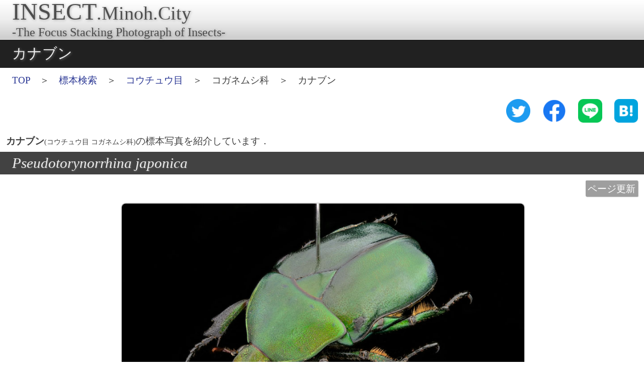

--- FILE ---
content_type: text/html; charset=UTF-8
request_url: http://insect.minoh.city/a0126/
body_size: 4491
content:

<!DOCTYPE html>
<html lang="ja">
<head prefix="og: http://ogp.me/ns# fb: http://ogp.me/ns/fb# article: http://ogp.me/ns/article#">
<meta charset="UTF-8">
<meta http-equiv="X-UA-Compatible" content="IE=edge">
<title>カナブン｜INSECT.Minoh.City</title>
<meta name="keywords" content="カナブン,昆虫,標本,写真,箕面">
<link rel="manifest" href="../manifest.json">
<meta name="mobile-web-app-capable" content="yes">
<meta name="apple-touch-fullscreen" content="yes">
<meta name="apple-mobile-web-app-capable" content="yes">
<meta name="apple-mobile-web-app-status-bar-style" content="default">
<meta name="apple-mobile-web-app-title" content="INSECT.Minoh.City">
<meta name="viewport" content="width=device-width, minimum-scale=1.0, initial-scale=1.0">
<meta name="format-detection" content="telephone=no">
<meta name="author" content="UEMURA Takashi">
<link rel="shortcut icon" href="../insect.ico">
<link rel="apple-touch-icon-precomposed" href="../apple-touch-icon.png">
<link rel="apple-touch-startup-image" href="./sp_640-1136.png" media="screen and (device-width: 320px) and (device-height: 568px) and (-webkit-device-pixel-ratio: 2)">
<link rel="apple-touch-startup-image" href="./sp_750-1334.png" media="screen and (device-width: 375px) and (device-height: 667px) and (-webkit-device-pixel-ratio: 2)">
<link rel="apple-touch-startup-image" href="./sp_828-1792.png" media="screen and (device-width: 414px) and (device-height: 896px) and (-webkit-device-pixel-ratio: 2)">
<link rel="apple-touch-startup-image" href="./sp_1170-2532.png" media="screen and (device-width: 390px) and (device-height: 844px) and (-webkit-device-pixel-ratio: 3)">
<script>
if ('serviceWorker' in navigator) {
	navigator.serviceWorker.register('../sw.js').then(function(registration) {
		console.log('registered');
	}).catch(function(err) {
		console.log('not registered');
	});
}

</script>

<style>
html,body,h1,h2,h3,h4,h5,h6,p,dl,dt,dd,form,div,ul,ol,li,span,a,table,tr,th,td,img{margin:0; padding:0; border:0; font-size:100%; font-weight:normal; -webkit-tap-highlight-color:transparent;}
html {font-size:14px; font-size:calc(11px + 1vw); line-height:20px; line-height:calc(14px + 1vw); color:rgba(64,64,64,1); font-family:Times New Roman,"Hiragino Kaku Gothic ProN", "ヒラギノ角ゴ ProN W3","メイリオ",ArialMT,Arial;}
body {-webkit-text-size-adjust:100%;}
p {font-size:0.8rem; padding:0.3rem 0.5rem;}
.nowrap{white-space:nowrap;}
img {max-width:100%; height:auto;}
.load {background-image:url("//insect.minoh.city/loading.gif"); background-repeat:no-repeat; background-position:center center; min-height:200px;}
.cent {margin:0 auto;}
.tcent {text-align:center;}
.tright {text-align:right;}
.small {font-size:0.9rem;}
.indent {text-indent: -1rem; padding-left:1rem;}
textarea,select {font-size:16px; -webkit-appearance:none; -moz-appearance:none; appearance:none; border:1px #c0c0c0 solid; border-radius:0; font-family:"Hiragino Kaku gothic pron", "ヒラギノ角ゴ pron w3","メイリオ",arialmt,arial;}
input{font-size:16px; border:1px #c0c0c0 solid; border-radius:0; font-family:"Hiragino Kaku gothic pron", "ヒラギノ角ゴ pron w3","メイリオ",arialmt,arial;}
a {text-decoration:none;}
a:link {color:#283593;}
a:visited {color:#283593;}
a:hover {color:#EB9700;}

.a_div a{display:block;}
.a_div a:hover {background-color:#EEEEEE;}
.a_div a:hover img {opacity:0.7;}

.font-b {color:#1e88e5;}
.font-r {color:#f44336;}
.font-o {color:#ef6c00;}
.font-g {color:#2e7d32;}
.font-pu {color:#9575cd;}
.font-event {color:#424242;}
.font-w {color:#ffffff;}
.font-bl {color:rgba(0,0,0,0.8);}

.table-0 {border-collapse:separate; border-spacing:5px; font-size:0.95rem;}
.table-0 td{vertical-align:top;}

.table-1 {border:solid 1px #bdbdbd; border-collapse:collapse; font-size:0.95rem; line-height:1.2rem;}
.table-1 td {border:solid 1px #bdbdbd; border-collapse:collapse; padding:3px; word-break:break-all;}

.table-news {border-collapse:collapse; font-size:0.9rem; line-height:1.5rem;}
.table-news tr {border-bottom:dotted 1px #bdbdbd; border-collapse:collapse; word-break:break-all;}
.table-news td {padding:3px 1px;}

.hr {border-bottom-style:solid; border-bottom-width:1px; border-bottom-color:#808080; margin:0 5px;}

.menu {display:inline-block; border:1px solid #999999; width:9rem;  text-align:left; vertical-align:middle;text-shadow:1px 1px 5px rgba(64,64,64,0.3); margin:1vw; word-break: break-all;}
.menu a {min-height:2.5rem; display:block; color:inherit; padding:5px;}

.thum {width:9rem; padding:0.3rem; display:inline-block; font-size:0.8rem; vertical-align:top;}

.list {display:inline-block; width:15rem;  text-align:left; vertical-align:top; font-size:0.8rem; padding:0.5rem 0.5rem; word-break: break-all;}

.btn {display:inline-block; text-align:center; min-height:1rem; line-height:1rem; font-size:0.8rem; margin:0.5rem; border-radius:2px; background-color:#9E9E9E; color:#ffffff; box-shadow:1px 1px 1px rgba(0,0,0,0.3); word-break:break-all;}
.btn a {display:block; padding:0.2rem; text-decoration:none; color:rgba(255,255,255,1);}

.base {position:relative;}
.zoom {position:absolute; width:2.5rem; right:0.5rem; bottom:0.5rem; opacity:0.8;}

@media screen and (max-width:900px){
	.menu {width:calc(50% - 1rem);}
	.menu a {min-height:4rem;}
	.thum {width:calc(50% - 1rem);}
	.pc {display:none;}
}
</style>
<meta name="twitter:card" content="summary">
<meta property="og:url" content="https://insect.minoh.city/a0126/">
<meta property="og:type" content="article">
<meta property="og:title" content="カナブン｜INSECT.Minoh.City">
<meta property="og:description" content="カナブン(コウチュウ目,コガネムシ科)の標本写真を紹介しています．">
<meta property="og:site_name" content="INSECT.Minoh.City">
<meta property="og:image" content="https://insect.minoh.city/a0126/a0126-2m.jpg">

</head>
<body style="background-color:#ffffff;">
<header style="height:3.3rem; color:rgba(64,64,64,0.9); font-size:2rem; text-shadow:1px 1px 5px rgba(64,64,64,0.4); font-family:Times New Roman,serif;">
<div style="z-index:999; width:100%; position:fixed; background-color:#eeeeee; background:linear-gradient(#ffffff,#eeeeee,#cccccc); border-bottom:solid 0px #212121; line-height:2rem; padding:0 0 0 1rem;"><a href="../" style="color:inherit;"><div>INSECT<span style="font-size:1.6rem;">.Minoh.City</span></div><div style="font-size:1rem; line-height:1.2rem;">-The Focus Stacking Photograph of Insects-</div></a></div>
</header>

<h1 style="background-color:#212121; color:rgba(255,255,255,0.9); font-size:1.2rem; text-shadow:1px 1px 5px rgba(255,255,255,0.4); line-height:2rem; padding:0.2rem 1rem;">カナブン</h1>
<p style="font-size:0.8rem; padding:0.5rem 1rem;"><a href="../">TOP</a>　＞　<a href="../specimen.html">標本検索</a>　＞　<a href="../order.html?order=coleoptera">コウチュウ目</a>　＞　コガネムシ科　＞　カナブン</p>
<div class="tright"><a href="//twitter.com/intent/tweet?url=https://insect.minoh.city/a0126/" target="_blank" rel="nofollow noopener noreferrer"><img src="../twitter.png" alt="" style="width:2rem; margin:0.5rem;"></a><a href="//www.facebook.com/sharer/sharer.php?u=https://insect.minoh.city/a0126/" target="_blank" rel="nofollow noopener noreferrer"><img src="../facebook.png" alt="" style="width:2rem; margin:0.5rem;"></a><a href="//timeline.line.me/social-plugin/share?url=https://insect.minoh.city/a0126/" target="_blank" rel="nofollow noopener noreferrer"><img src="../line.png" alt="" style="width:2rem; margin:0.5rem;"></a><a href="//b.hatena.ne.jp/add?mode=confirm&url=https://insect.minoh.city/a0126/&title=" target="_blank" rel="nofollow noopener noreferrer"><img src="../hatena.png" alt="" style="width:2rem; margin:0.5rem;"></a></div>
<p><b>カナブン</b><span style="font-size:0.6rem;">(コウチュウ目 コガネムシ科)</span>の標本写真を紹介しています．</p>
<h2 style="background-color:#424242; color:rgba(255,255,255,0.9); font-size:1.2rem; text-shadow:1px 1px 3px rgba(255,255,255,0.2); line-height:1.5rem; padding:0.2rem 1rem; font-style:italic;">Pseudotorynorrhina japonica</h2>
<div class="tright"><span class="btn" style="vertical-align:super;"><a href="javascript:location.reload();">ページ更新</a></span></div>
<div class="cent" style="width:95%; max-width:800px;">
<div class="base load"><a href="../img.html?id=a0126&img=a0126-1.jpg&name=Pseudotorynorrhina japonica"><img src="a0126-1m.jpg" alt="" style="border-radius:10px; border:solid 2px #DDDDDD;"><img src="../zoom.png" alt="" class="zoom"></a></div>
<div style="font-size:0.8rem; text-align:right;">※画像タップで拡大(1.18MB 5184×3456pixels)</div>
<div style="font-size:0.8rem; text-align:right;">Nikon Z 6 FTZ AF-S Micro NIKKOR 60mm F2.8 G ED</div>
<div style="font-size:0.8rem; text-align:right;">F11 ISO400 27枚合成 Affinity Photo</div>
</div>
<br>
<div class="cent load" style="width:95%; max-width:800px;">
<div class="base load"><a href="../img.html?id=a0126&img=a0126-2.jpg&name=Pseudotorynorrhina japonica"><img src="a0126-2m.jpg" alt="" style="border-radius:10px; border:solid 2px #DDDDDD;"><img src="../zoom.png" alt="" class="zoom"></a></div>
<div style="font-size:0.8rem; text-align:right;">※画像タップで拡大(1.66MB 4824×3216pixels)</div>
<div style="font-size:0.8rem; text-align:right;">Nikon Z 6 FTZ AF-S Micro NIKKOR 60mm F2.8 G ED</div>
<div style="font-size:0.8rem; text-align:right;">F11 ISO400 23枚合成 Affinity Photo</div>
</div>
<br>
<div class="cent load" style="width:95%; max-width:800px;">
<div class="base load"><a href="../img.html?id=a0126&img=a0126-3.jpg&name=Pseudotorynorrhina japonica"><img src="a0126-3m.jpg" alt="" style="border-radius:10px; border:solid 2px #DDDDDD;"><img src="../zoom.png" alt="" class="zoom"></a></div>
<div style="font-size:0.8rem; text-align:right;">※画像タップで拡大(2.37MB 5256×3504pixels)</div>
<div style="font-size:0.8rem; text-align:right;">Nikon Z 6 FTZ AF-S Micro NIKKOR 60mm F2.8 G ED</div>
<div style="font-size:0.8rem; text-align:right;">F11 ISO400 28枚合成 Affinity Photo</div>
</div>
<br>
<div class="cent load" style="width:95%; max-width:800px;">
<div class="base load"><a href="../img.html?id=a0126&img=a0126-4.jpg&name=Pseudotorynorrhina japonica"><img src="a0126-4m.jpg" alt="" style="border-radius:10px; border:solid 2px #DDDDDD;"><img src="../zoom.png" alt="" class="zoom"></a></div>
<div style="font-size:0.8rem; text-align:right;">※画像タップで拡大(1.82MB 5418×3612pixels)</div>
<div style="font-size:0.8rem; text-align:right;">Nikon Z 6 FTZ AF-S Micro NIKKOR 60mm F2.8 G ED</div>
<div style="font-size:0.8rem; text-align:right;">F11 ISO400 21枚合成 Affinity Photo</div>
</div>
<br>
<h2 style="background-color:#424242; color:rgba(255,255,255,0.9); font-size:1.2rem; text-shadow:1px 1px 3px rgba(255,255,255,0.2); line-height:1.5rem; padding:0.2rem 1rem;">Length</h2>
<br>
<div class="cent" style="width:70%; max-width:250px;"><img src="a0126-l.jpg" alt=""></div>
<div class="tcent" style="font-size:1rem; line-height:1.2rem;">28mm</div>
<br>
<h2 style="background-color:#424242; color:rgba(255,255,255,0.9); font-size:1.2rem; text-shadow:1px 1px 3px rgba(255,255,255,0.2); line-height:1.5rem; padding:0.2rem 1rem;">Specimen Information</h2>
<br>
<table class="table-1" style="margin:0.1rem 1rem;">
<tr><td>
<dl>
<dd>No. A0126</dd>
<dd>Minoh City Environmental Clean Center</dd>
<dd>[JAPAN] Osaka Pref. Minoh-shi,</dd>
<dd>16 July 2019　採集 低圧蒸気復水器</dd>
</dl>
</td></tr>
</table>
<br>
<table class="table-0" style="margin:0.1rem 1rem; border: solid 1px #bdbdbd;">
<tr><td>Specimen ID:</td><td>A0126</td></tr>
<tr><td>Japanese Name:</td><td>カナブン</td></tr>
<tr><td>Scientific Name:</td><td style="font-style:italic;">Pseudotorynorrhina japonica</td></tr>
<tr><td>Remarks:</td><td>メス<br></td></tr>
</table>
<br>

<h2 style="background-color:#424242; color:rgba(255,255,255,0.9); font-size:1.2rem; text-shadow:1px 1px 3px rgba(255,255,255,0.2); line-height:1.5rem; padding:0.2rem 1rem;">Notes</h2>
<br>
<p>カナブンのオス・メスは前脛節と腹部で見分けることができます．</p>
<div class="cent" style="width:80%; max-width:500px;"><a href="../img.html?id=a0127&img=a0127-html-1.jpg&name=カナブンのオス・メス"><img src="../a0127/a0127-html-1.jpg" alt="" style="border:1px solid #999999;"></a></div>
<p>メスは前脛節の幅がオスより広くなっています．オスは腹部にへこみがありますが，メスにはありません．全体にオスの方がほっそりとしています．</p>
<br>
<p>カナブンとアオカナブンは後肢の位置が違います．付け根(基節)が離れていればカナブン，接していればアオカナブンです．また，アオカナブンの方がほっそりとしています．</p>
<div class="cent" style="width:80%; max-width:500px;"><a href="../img.html?id=a0127&img=a0127-html-2.jpg&name=カナブンとアオカナブン"><img src="../a0127/a0127-html-2.jpg" alt="" style="border:1px solid #999999;"></a></div>
<br>
<footer style="background-color:#212121;">
<div style="display:inline-block; width:2rem;">
<a href="../" onFocus="this.blur()"><img src="../apple-touch-icon.png" alt="" style="padding:0 0.4rem; opacity:0.65;"></a>
</div>
<div style="display:inline-block;">
<div style="color:rgba(255,255,255,0.9); font-size:1.2rem;  text-shadow:1px 1px 5px rgba(255,255,255,0.3); line-height:1.5rem; padding:0.5rem 0 0 0.5rem;"><a href="../" style="color:inherit;">INSECT.Minoh.City</a></div>
<div style="color:rgba(255,255,255,0.9); font-size:0.8rem; text-shadow:1px 1px 5px rgba(255,255,255,0.3); line-height:1rem; padding-left:0.5rem;"><a href="../" style="color:inherit;">-The Focus Stacking Photograph of Insects-</a></div>
</div>
<div style="color:rgba(255,255,255,0.9); font-size:0.7rem; line-height:1rem; padding-left:0.5rem;"><a href="../specimen.html" style="color:inherit;">標本検索</a>　<a href="../survey.html" style="color:inherit;">調査研究</a>　<a href="../observation.html" style="color:inherit;">観察記録</a>　<a href="../notes.html" style="color:inherit;">雑記</a>　<a href="../site.html" style="color:inherit;">About</a></div>

<p><br></p>
</footer>
</body>
</html>
